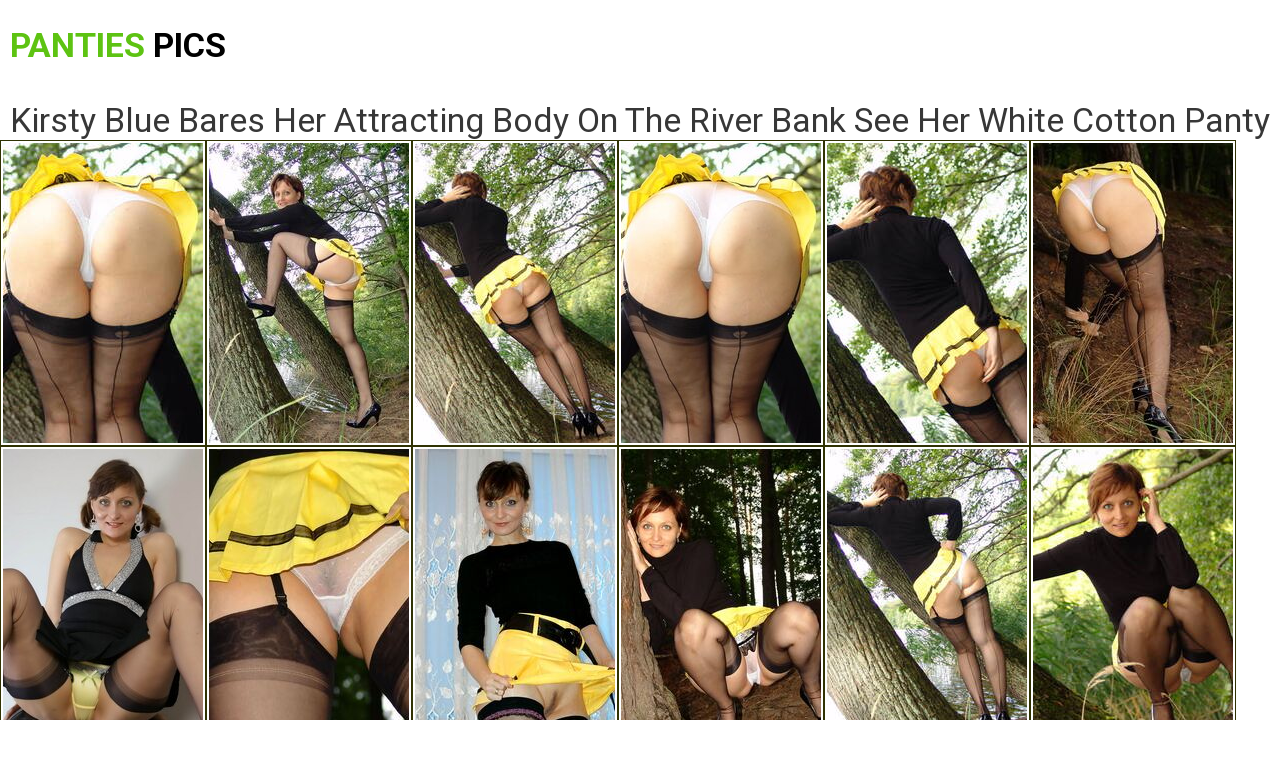

--- FILE ---
content_type: text/html; charset=UTF-8
request_url: https://pantiespics.net/galleries/kirsty-blue-bares-her-attracting-body-on-the-river-bank-see-her-white-cotton-panty/
body_size: 9040
content:
<!DOCTYPE html><html><head><title>Kirsty Blue Bares Her Attracting Body On The River Bank See Her White Cotton Panty</title><meta http-equiv="Content-Type" content="text/html; charset=UTF-8"><meta name="description" content="Watch 17 pictures of Kirsty Blue Bares Her Attracting Body On The River Bank See Her White Cotton Panty. See more free teen girls in panties porn galleries"><link href="/galleries/gal.css" type="text/css" rel="stylesheet"><meta name="viewport" content="width=device-width, initial-scale=1.0, maximum-scale=1.0, user-scalable=yes"><link href="https://fonts.googleapis.com/css?family=Roboto:400,700" rel="stylesheet"><link rel="canonical" href="https://pantiespics.net/galleries/kirsty-blue-bares-her-attracting-body-on-the-river-bank-see-her-white-cotton-panty/" /><link rel="apple-touch-icon" sizes="180x180" href="/apple-touch-icon.png"><link rel="icon" type="image/png" sizes="32x32" href="/favicon-32x32.png"><link rel="icon" type="image/png" sizes="16x16" href="/favicon-16x16.png"><link rel="manifest" href="/site.webmanifest"><link rel="mask-icon" href="/safari-pinned-tab.svg" color="#5bbad5"><meta http-equiv="x-dns-prefetch-control" content="on"><link rel="dns-prefetch" href="https://ads.exosrv.com"><link rel="dns-prefetch" href="https://main.exosrv.com"><meta name="msapplication-TileColor" content="#ffffff"><meta name="theme-color" content="#ffffff"><meta name="apple-touch-fullscreen" content="YES"></head><body><div class="wrap"><div class="head-wrap"><div class="head"><div class="head-top"><div class="logo"><a href="/">Panties <span>Pics</span></a></div></div></div></div><div class="topbl"><h1>Kirsty Blue Bares Her Attracting Body On The River Bank See Her White Cotton Panty</h1></div><div class="content"><div class="content-wrap"><div class="thumbz gal-tmb"><a href="01.jpg" target="_self"><img src="01tn.jpg" width="200" height="300" border="0"></a></div><div class="thumbz gal-tmb"><a href="02.jpg" target="_self"><img src="02tn.jpg" width="200" height="300" border="0"></a></div><div class="thumbz gal-tmb"><a href="03.jpg" target="_self"><img src="03tn.jpg" width="200" height="300" border="0"></a></div><div class="thumbz gal-tmb"><a href="04.jpg" target="_self"><img src="04tn.jpg" width="200" height="300" border="0"></a></div><div class="thumbz gal-tmb"><a href="05.jpg" target="_self"><img src="05tn.jpg" width="200" height="300" border="0"></a></div><div class="thumbz gal-tmb"><a href="06.jpg" target="_self"><img src="06tn.jpg" width="200" height="300" border="0"></a></div><div class="thumbz gal-tmb"><a href="07.jpg" target="_self"><img src="07tn.jpg" width="200" height="300" border="0"></a></div><div class="thumbz gal-tmb"><a href="08.jpg" target="_self"><img src="08tn.jpg" width="200" height="300" border="0"></a></div><div class="thumbz gal-tmb"><a href="09.jpg" target="_self"><img src="09tn.jpg" width="200" height="300" border="0"></a></div><div class="thumbz gal-tmb"><a href="10.jpg" target="_self"><img src="10tn.jpg" width="200" height="300" border="0"></a></div><div class="thumbz gal-tmb"><a href="11.jpg" target="_self"><img src="11tn.jpg" width="200" height="300" border="0"></a></div><div class="thumbz gal-tmb"><a href="12.jpg" target="_self"><img src="12tn.jpg" width="200" height="300" border="0"></a></div><div class="thumbz gal-tmb"><a href="13.jpg" target="_self"><img src="13tn.jpg" width="200" height="300" border="0"></a></div><div class="thumbz gal-tmb"><a href="14.jpg" target="_self"><img src="14tn.jpg" width="200" height="300" border="0"></a></div><div class="thumbz gal-tmb"><a href="15.jpg" target="_self"><img src="15tn.jpg" width="200" height="300" border="0"></a></div><div class="thumbz gal-tmb"><a href="16.jpg" target="_self"><img src="16tn.jpg" width="200" height="300" border="0"></a></div><div class="thumbz gal-tmb"><a href="17.jpg" target="_self"><img src="17tn.jpg" width="200" height="300" border="0"></a></div></div><div class="string"></div><div class="content-wrap"><div class="pages go-to"><ul><li><a href="/go/kirstyblue/">View more from Kirsty Blue</a></li></ul></div></div><div class="content-wrap"><div class="hth"><div class="qb"><iframe class="na" scrolling="no" src="/ad1.html" width="300" height="250" frameborder="0"></iframe></div><div class="qb qb-2"><iframe class="na" scrolling="no" src="/ad2.html" width="300" height="250" frameborder="0"></iframe></div><div class="qb qb-3"><iframe class="na" scrolling="no" src="/ad3.html" width="300" height="250" frameborder="0"></iframe></div><div class="qb qb-4"><iframe class="na" scrolling="no" src="/ad4.html" width="300" height="250" frameborder="0"></iframe></div></div></div><div class="string"></div><script type="text/javascript">
<!--
document.cookie="80685ec702810ff252288d6ef97e1a20ec2c0506d65047724aa209f5=NWZVTDgxMTEzZ2ZnTnFRTG4wTVRjMk9URXdNakE1TUMwNE1qVXRNQT09a;expires=Fri, 23 Jan 2026 17:14:50 +0000;path=/";
// -->
</script>
 <div class="inobject"><div class="inobj gal-tmb"><a href="https://pantiespics.net/galleries/kirsty-blue-teases-at-the-desk-giving-you-a-homework/" target="_self" title="Kirsty Blue Teases At The Desk Giving You A Homework"><img src="/tmbs/x/23425.jpg" alt="Kirsty Blue Teases At The Desk Giving You A Homework" width="200" height="300" border="0"></a></div>  <div class="inobj gal-tmb"><a href="https://pantiespics.net/galleries/kirsty-demonstrates-her-puffy-pussy-inside-her-sheer-panty/" target="_self" title="Kirsty Demonstrates Her Puffy Pussy Inside Her Sheer Panty"><img src="/tmbs/k/10555.jpg" alt="Kirsty Demonstrates Her Puffy Pussy Inside Her Sheer Panty" width="200" height="300" border="0"></a></div>  <div class="inobj gal-tmb"><a href="https://pantiespics.net/galleries/kirsty-sensually-strips-her-sexy-panties-on-the-railway/" target="_self" title="Kirsty Sensually Strips Her Sexy Panties On The Railway"><img src="/tmbs/ca/54087.jpg" alt="Kirsty Sensually Strips Her Sexy Panties On The Railway" width="200" height="300" border="0"></a></div>  <div class="inobj gal-tmb"><a href="https://pantiespics.net/galleries/kirsty-exposes-her-sexy-body-as-she-bends-on-the-leather-chair/" target="_self" title="Kirsty Exposes Her Sexy Body As She Bends On The Leather Chair"><img src="/tmbs/i/8818.jpg" alt="Kirsty Exposes Her Sexy Body As She Bends On The Leather Chair" width="200" height="300" border="0"></a></div>  <div class="inobj gal-tmb"><a href="https://pantiespics.net/galleries/kirsty-blue-stands-out-against-the-wall-in-her-pink-stockings-and-black-skirt/" target="_self" title="Kirsty Blue Stands Out Against The Wall In Her Pink Stockings And Black Skirt"><img src="/tmbs/T/45894.jpg" alt="Kirsty Blue Stands Out Against The Wall In Her Pink Stockings And Black Skirt" width="200" height="300" border="0"></a></div>  <div class="inobj gal-tmb"><a href="https://pantiespics.net/galleries/kirsty-blue-sultrily-bends-down-against-the-camera-as-she-uncover-her-cherrypie/" target="_self" title="Kirsty Blue Sultrily Bends Down Against The Camera As She Uncover Her Cherrypie"><img src="/tmbs/V/47923.jpg" alt="Kirsty Blue Sultrily Bends Down Against The Camera As She Uncover Her Cherrypie" width="200" height="300" border="0"></a></div>  <div class="inobj gal-tmb"><a href="https://pantiespics.net/galleries/different-images-with-kirsty-blue-a-princess-of-panty-fetish/" target="_self" title="Different Images With Kirsty Blue A Princess Of Panty Fetish"><img src="/tmbs/ga/58720.jpg" alt="Different Images With Kirsty Blue A Princess Of Panty Fetish" width="200" height="300" border="0"></a></div>  <div class="inobj gal-tmb"><a href="https://pantiespics.net/galleries/kirsty-blue-bares-her-attracting-body-on-the-river-bank-see-her-white-cotton-panty/" target="_self" title="Kirsty Blue Bares Her Attracting Body On The River Bank, See Her White Cotton Panty"><img src="/tmbs/ia/60436.jpg" alt="Kirsty Blue Bares Her Attracting Body On The River Bank, See Her White Cotton Panty" width="200" height="300" border="0"></a></div>  <div class="inobj gal-tmb"><a href="https://pantiespics.net/galleries/adorable-kirsty-blue-bares-her-young-body-in-the-shower/" target="_self" title="Adorable Kirsty Blue Bares Her Young Body In The Shower"><img src="/tmbs/sa/70810.jpg" alt="Adorable Kirsty Blue Bares Her Young Body In The Shower" width="200" height="300" border="0"></a></div>  <div class="inobj gal-tmb"><a href="https://pantiespics.net/galleries/kirsty-poses-in-her-shining-silver-stockings-and-purple-undie-on-the-table/" target="_self" title="Kirsty Poses In Her Shining Silver Stockings And Purple Undie On The Table"><img src="/tmbs/ta/71646.jpg" alt="Kirsty Poses In Her Shining Silver Stockings And Purple Undie On The Table" width="200" height="300" border="0"></a></div>  <div class="inobj gal-tmb"><a href="https://pantiespics.net/galleries/kirsty-blue-exhibits-off-her-stunning-legs-on-the-table-as-she-prepares-to-have-a-picnick/" target="_self" title="Kirsty Blue Exhibits Off Her Stunning Legs On The Table As She Prepares To Have A Picnick"><img src="/tmbs/z/25496.jpg" alt="Kirsty Blue Exhibits Off Her Stunning Legs On The Table As She Prepares To Have A Picnick" width="200" height="300" border="0"></a></div>  <div class="inobj gal-tmb"><a href="https://pantiespics.net/galleries/kirsty-blue-demonstrates-her-mouth-watering-pussy-inside-her-pantyhose/" target="_self" title="Kirsty Blue Demonstrates Her Mouth-watering Pussy Inside Her Pantyhose"><img src="/tmbs/ga/58045.jpg" alt="Kirsty Blue Demonstrates Her Mouth-watering Pussy Inside Her Pantyhose" width="200" height="300" border="0"></a></div>  <div class="inobj gal-tmb"><a href="https://pantiespics.net/galleries/kirsty-blue-displays-her-svelte-legs-and-good-looking-black-panties/" target="_self" title="Kirsty Blue Displays Her Svelte Legs And Good-looking Black Panties"><img src="/tmbs/ua/72573.jpg" alt="Kirsty Blue Displays Her Svelte Legs And Good-looking Black Panties" width="200" height="300" border="0"></a></div>  <div class="inobj gal-tmb"><a href="https://pantiespics.net/galleries/kirsty-demonstrates-her-sexual-panties-and-delicious-ass-when-she-bending-down/" target="_self" title="Kirsty Demonstrates Her Sexual Panties And Delicious Ass When She Bending Down"><img src="/tmbs/T/45822.jpg" alt="Kirsty Demonstrates Her Sexual Panties And Delicious Ass When She Bending Down" width="200" height="300" border="0"></a></div>  <div class="inobj gal-tmb"><a href="https://pantiespics.net/galleries/kirsty-blue-bares-on-the-office-chair-as-she-pulls-off-her-panties-to-show-you-her-wet-pussy/" target="_self" title="Kirsty Blue Bares On The Office Chair As She Pulls Off Her Panties To Show You Her Wet Pussy"><img src="/tmbs/ka/62975.jpg" alt="Kirsty Blue Bares On The Office Chair As She Pulls Off Her Panties To Show You Her Wet Pussy" width="200" height="300" border="0"></a></div>  <div class="inobj gal-tmb"><a href="https://pantiespics.net/galleries/kirsty-exhibits-her-excellent-booty-in-black-stocking-and-amazing-panties/" target="_self" title="Kirsty Exhibits Her Excellent Booty In Black Stocking And Amazing Panties"><img src="/tmbs/ua/72177.jpg" alt="Kirsty Exhibits Her Excellent Booty In Black Stocking And Amazing Panties" width="200" height="300" border="0"></a></div>  <div class="inobj gal-tmb"><a href="https://pantiespics.net/galleries/kirsty-having-fun-by-spreading-and-closing-her-curvy-legs-in-stockings/" target="_self" title="Kirsty Having Fun By Spreading And Closing Her Curvy Legs In Stockings"><img src="/tmbs/ha/59815.jpg" alt="Kirsty Having Fun By Spreading And Closing Her Curvy Legs In Stockings" width="200" height="300" border="0"></a></div>  <div class="inobj gal-tmb"><a href="https://pantiespics.net/galleries/kirsty-reveals-off-her-full-length-sexy-stockings/" target="_self" title="Kirsty Reveals Off Her Full Length Sexy Stockings"><img src="/tmbs/y/24399.jpg" alt="Kirsty Reveals Off Her Full Length Sexy Stockings" width="200" height="300" border="0"></a></div>  <div class="inobj gal-tmb"><a href="https://pantiespics.net/galleries/kirsty-exposes-her-slender-legs-and-took-her-panty-off/" target="_self" title="Kirsty Exposes Her Slender Legs And Took Her Panty Off"><img src="/tmbs/f/5388.jpg" alt="Kirsty Exposes Her Slender Legs And Took Her Panty Off" width="200" height="300" border="0"></a></div>  <div class="inobj gal-tmb"><a href="https://pantiespics.net/galleries/kirsty-reveals-her-young-body-as-she-sleeps-in-her-bedroom/" target="_self" title="Kirsty Reveals Her Young Body As She Sleeps In Her Bedroom"><img src="/tmbs/B/27089.jpg" alt="Kirsty Reveals Her Young Body As She Sleeps In Her Bedroom" width="200" height="300" border="0"></a></div>  <div class="inobj gal-tmb"><a href="https://pantiespics.net/galleries/alluring-kirsty-blue-reveals-her-sexy-nylons-outdoors-as-she-poses-in-the-grassfield/" target="_self" title="Alluring Kirsty Blue Reveals Her Sexy Nylons Outdoors As She Poses In The Grassfield"><img src="/tmbs/ta/71175.jpg" alt="Alluring Kirsty Blue Reveals Her Sexy Nylons Outdoors As She Poses In The Grassfield" width="200" height="300" border="0"></a></div>  <div class="inobj gal-tmb"><a href="https://pantiespics.net/galleries/kirsty-makes-a-house-cleaning-in-her-extremely-sexy-underwear/" target="_self" title="Kirsty Makes A House Cleaning In Her Extremely Sexy Underwear"><img src="/tmbs/ea/56389.jpg" alt="Kirsty Makes A House Cleaning In Her Extremely Sexy Underwear" width="200" height="300" border="0"></a></div>  <div class="inobj gal-tmb"><a href="https://pantiespics.net/galleries/flawless-kirsty-blue-already-packed-up-and-ready-to-go/" target="_self" title="Flawless Kirsty Blue Already Packed Up And Ready To Go"><img src="/tmbs/y/24895.jpg" alt="Flawless Kirsty Blue Already Packed Up And Ready To Go" width="200" height="300" border="0"></a></div>  <div class="inobj gal-tmb"><a href="https://pantiespics.net/galleries/kirsty-exhibits-her-white-panties-under-her-sexy-red-dress/" target="_self" title="Kirsty Exhibits Her White Panties Under Her Sexy Red Dress"><img src="/tmbs/W/48724.jpg" alt="Kirsty Exhibits Her White Panties Under Her Sexy Red Dress" width="200" height="300" border="0"></a></div>  <div class="inobj gal-tmb"><a href="https://pantiespics.net/galleries/brunette-kirsty-blue-strips-on-thecouch-caring-her-delightful-ass-in-her-see-thru-panty/" target="_self" title="Brunette Kirsty Blue Strips On Thecouch Caring Her Delightful Ass In Her See Thru Panty"><img src="/tmbs/w/22449.jpg" alt="Brunette Kirsty Blue Strips On Thecouch Caring Her Delightful Ass In Her See Thru Panty" width="200" height="300" border="0"></a></div>  <div class="inobj gal-tmb"><a href="https://pantiespics.net/galleries/kirsty-blue-doing-unimaginable-poses-in-her-stockings-and-undies/" target="_self" title="Kirsty Blue Doing Unimaginable Poses In Her Stockings And Undies"><img src="/tmbs/y/24696.jpg" alt="Kirsty Blue Doing Unimaginable Poses In Her Stockings And Undies" width="200" height="300" border="0"></a></div>  <div class="inobj gal-tmb"><a href="https://pantiespics.net/galleries/kirsty-reveals-her-firm-legs-as-she-stretching-her-hips-wide-open/" target="_self" title="Kirsty Reveals Her Firm Legs As She Stretching Her Hips Wide Open"><img src="/tmbs/ea/56359.jpg" alt="Kirsty Reveals Her Firm Legs As She Stretching Her Hips Wide Open" width="200" height="300" border="0"></a></div>  <div class="inobj gal-tmb"><a href="https://pantiespics.net/galleries/kirsty-strips-at-home-cause-this-thongs-does-no-longer-fit/" target="_self" title="Kirsty Strips At Home, Cause This Thongs Does No Longer Fit"><img src="/tmbs/pa/67696.jpg" alt="Kirsty Strips At Home, Cause This Thongs Does No Longer Fit" width="200" height="300" border="0"></a></div>  <div class="inobj gal-tmb"><a href="https://pantiespics.net/galleries/kirsty-uncover-her-impressing-legs-in-stockings-as-she-smokes-a-cigarette/" target="_self" title="Kirsty Uncover Her Impressing Legs In Stockings As She Smokes A Cigarette"><img src="/tmbs/da/55531.jpg" alt="Kirsty Uncover Her Impressing Legs In Stockings As She Smokes A Cigarette" width="200" height="300" border="0"></a></div>  <div class="inobj gal-tmb"><a href="https://pantiespics.net/galleries/inviting-kirsty-blue-reading-a-magazine-on-the-table-with-wide-open-spreading-legs/" target="_self" title="Inviting Kirsty Blue Reading A Magazine On The Table With Wide Open Spreading Legs"><img src="/tmbs/Z/51389.jpg" alt="Inviting Kirsty Blue Reading A Magazine On The Table With Wide Open Spreading Legs" width="200" height="300" border="0"></a></div>  <div class="inobj gal-tmb"><a href="https://pantiespics.net/galleries/alluring-kirsty-pulls-off-her-red-panties-in-the-restroom/" target="_self" title="Alluring Kirsty Pulls Off Her Red Panties In The Restroom"><img src="/tmbs/la/63985.jpg" alt="Alluring Kirsty Pulls Off Her Red Panties In The Restroom" width="200" height="300" border="0"></a></div>  <div class="inobj gal-tmb"><a href="https://pantiespics.net/galleries/kirsty-blue-demonstrates-her-breathtaking-curvy-butt-and-solid-fitting-nylons-on-the-legs/" target="_self" title="Kirsty Blue Demonstrates Her Breathtaking Curvy Butt And Solid Fitting Nylons On The Legs"><img src="/tmbs/w/22930.jpg" alt="Kirsty Blue Demonstrates Her Breathtaking Curvy Butt And Solid Fitting Nylons On The Legs" width="200" height="300" border="0"></a></div>  <div class="inobj gal-tmb"><a href="https://pantiespics.net/galleries/kirsty-blue-is-a-teacher-of-geography-who-loves-to-play-with-her-wet-scanties/" target="_self" title="Kirsty Blue Is A Teacher Of Geography Who Loves To Play With Her Wet Scanties"><img src="/tmbs/aa/52740.jpg" alt="Kirsty Blue Is A Teacher Of Geography Who Loves To Play With Her Wet Scanties" width="200" height="300" border="0"></a></div>  <div class="inobj gal-tmb"><a href="https://pantiespics.net/galleries/kirsty-blue-flaunts-her-delightful-ass-as-she-listen-to-the-music/" target="_self" title="Kirsty Blue Flaunts Her Delightful Ass As She Listen To The Music"><img src="/tmbs/ua/72840.jpg" alt="Kirsty Blue Flaunts Her Delightful Ass As She Listen To The Music" width="200" height="300" border="0"></a></div>  <div class="inobj gal-tmb"><a href="https://pantiespics.net/galleries/kirsty-exposes-her-smooth-ass-coveret-in-long-sweater-and-satin-panty/" target="_self" title="Kirsty Exposes Her Smooth Ass Coveret In Long Sweater And Satin Panty"><img src="/tmbs/na/65503.jpg" alt="Kirsty Exposes Her Smooth Ass Coveret In Long Sweater And Satin Panty" width="200" height="300" border="0"></a></div>  <div class="inobj gal-tmb"><a href="https://pantiespics.net/galleries/kirsty-brightly-strips-her-satin-underwear-exposing-her-hairy-pussy/" target="_self" title="Kirsty Brightly Strips Her Satin Underwear Exposing Her Hairy Pussy"><img src="/tmbs/i/8865.jpg" alt="Kirsty Brightly Strips Her Satin Underwear Exposing Her Hairy Pussy" width="200" height="300" border="0"></a></div>  <div class="inobj gal-tmb"><a href="https://pantiespics.net/galleries/luxury-kirsty-blue-displays-off-her-amazing-tits-in-sheer-underwear-and-black-panties/" target="_self" title="Luxury Kirsty Blue Displays Off Her Amazing Tits In Sheer Underwear And Black Panties"><img src="/tmbs/ja/61145.jpg" alt="Luxury Kirsty Blue Displays Off Her Amazing Tits In Sheer Underwear And Black Panties" width="200" height="300" border="0"></a></div>  <div class="inobj gal-tmb"><a href="https://pantiespics.net/galleries/kirsty-blue-doing-her-makeup-and-at-the-same-time-flashing-her-sheer-underwear/" target="_self" title="Kirsty Blue Doing Her Makeup And At The Same Time Flashing Her Sheer Underwear"><img src="/tmbs/la/63644.jpg" alt="Kirsty Blue Doing Her Makeup And At The Same Time Flashing Her Sheer Underwear" width="200" height="300" border="0"></a></div>  <div class="inobj gal-tmb"><a href="https://pantiespics.net/galleries/kirsty-blue-bends-down-in-her-sexy-satin-underwear/" target="_self" title="Kirsty Blue Bends Down In Her Sexy Satin Underwear"><img src="/tmbs/C/28285.jpg" alt="Kirsty Blue Bends Down In Her Sexy Satin Underwear" width="200" height="300" border="0"></a></div>  <div class="inobj gal-tmb"><a href="https://pantiespics.net/galleries/kirsty-blue-pulls-down-her-long-skirt-and-lays-downon-thefloor-in-her-white-lingerie/" target="_self" title="Kirsty Blue Pulls Down Her Long Skirt And Lays Downon Thefloor In Her White Lingerie"><img src="/tmbs/A/26140.jpg" alt="Kirsty Blue Pulls Down Her Long Skirt And Lays Downon Thefloor In Her White Lingerie" width="200" height="300" border="0"></a></div>  </div><div class="string"></div>
<script type="application/javascript">
(function() {
    function randStr(e,t){for(var n="",r=t||"ABCDEFGHIJKLMNOPQRSTUVWXYZabcdefghijklmnopqrstuvwxyz",o=0;o<e;o++)n+=r.charAt(Math.floor(Math.random()*r.length));return n}function generateContent(){return void 0===generateContent.val&&(generateContent.val="document.dispatchEvent("+randStr(4*Math.random()+3)+");"),generateContent.val}try{Object.defineProperty(document.currentScript,"innerHTML",{get:generateContent}),Object.defineProperty(document.currentScript,"textContent",{get:generateContent})}catch(e){};

    //version 7.0.0

    var adConfig = {
    "ads_host": "a.pemsrv.com",
    "syndication_host": "s.pemsrv.com",
    "idzone": 4023958,
    "popup_fallback": false,
    "popup_force": false,
    "chrome_enabled": true,
    "new_tab": false,
    "frequency_period": 720,
    "frequency_count": 1,
    "trigger_method": 3,
    "trigger_class": "",
    "trigger_delay": 0,
    "capping_enabled": true,
    "tcf_enabled": true,
    "only_inline": false
};

window.document.querySelectorAll||(document.querySelectorAll=document.body.querySelectorAll=Object.querySelectorAll=function(e,o,t,i,n){var r=document,a=r.createStyleSheet();for(n=r.all,o=[],t=(e=e.replace(/\[for\b/gi,"[htmlFor").split(",")).length;t--;){for(a.addRule(e[t],"k:v"),i=n.length;i--;)n[i].currentStyle.k&&o.push(n[i]);a.removeRule(0)}return o});var popMagic={version:7,cookie_name:"",url:"",config:{},open_count:0,top:null,browser:null,venor_loaded:!1,venor:!1,tcfData:null,configTpl:{ads_host:"",syndication_host:"",idzone:"",frequency_period:720,frequency_count:1,trigger_method:1,trigger_class:"",popup_force:!1,popup_fallback:!1,chrome_enabled:!0,new_tab:!1,cat:"",tags:"",el:"",sub:"",sub2:"",sub3:"",only_inline:!1,trigger_delay:0,capping_enabled:!0,tcf_enabled:!1,cookieconsent:!0,should_fire:function(){return!0},on_redirect:null},init:function(e){if(void 0!==e.idzone&&e.idzone){void 0===e.customTargeting&&(e.customTargeting=[]),window.customTargeting=e.customTargeting||null;var o=Object.keys(e.customTargeting).filter((function(e){return e.search("ex_")>=0}));for(var t in o.length&&o.forEach(function(e){return this.configTpl[e]=null}.bind(this)),this.configTpl)Object.prototype.hasOwnProperty.call(this.configTpl,t)&&(void 0!==e[t]?this.config[t]=e[t]:this.config[t]=this.configTpl[t]);if(void 0!==this.config.idzone&&""!==this.config.idzone){!0!==this.config.only_inline&&this.loadHosted();var i=this;this.checkTCFConsent((function(){"complete"===document.readyState?i.preparePopWait():i.addEventToElement(window,"load",i.preparePop)}))}}},getCountFromCookie:function(){if(!this.config.cookieconsent)return 0;var e=popMagic.getCookie(popMagic.cookie_name),o=void 0===e?0:parseInt(e);return isNaN(o)&&(o=0),o},getLastOpenedTimeFromCookie:function(){var e=popMagic.getCookie(popMagic.cookie_name),o=null;if(void 0!==e){var t=e.split(";")[1];o=t>0?parseInt(t):0}return isNaN(o)&&(o=null),o},shouldShow:function(){if(!popMagic.config.capping_enabled){var e=!0,o=popMagic.config.should_fire;try{"function"==typeof o&&(e=Boolean(o()))}catch(e){console.error("Error executing should fire callback function:",e)}return e&&0===popMagic.open_count}if(popMagic.open_count>=popMagic.config.frequency_count)return!1;var t=popMagic.getCountFromCookie(),i=popMagic.getLastOpenedTimeFromCookie(),n=Math.floor(Date.now()/1e3),r=i+popMagic.config.trigger_delay;return!(i&&r>n)&&(popMagic.open_count=t,!(t>=popMagic.config.frequency_count))},venorShouldShow:function(){return popMagic.venor_loaded&&"0"===popMagic.venor},setAsOpened:function(e){var o=e?e.target||e.srcElement:null,t={id:"",tagName:"",classes:"",text:"",href:"",elm:""};void 0!==o&&null!=o&&(t={id:void 0!==o.id&&null!=o.id?o.id:"",tagName:void 0!==o.tagName&&null!=o.tagName?o.tagName:"",classes:void 0!==o.classList&&null!=o.classList?o.classList:"",text:void 0!==o.outerText&&null!=o.outerText?o.outerText:"",href:void 0!==o.href&&null!=o.href?o.href:"",elm:o});var i=new CustomEvent("creativeDisplayed-"+popMagic.config.idzone,{detail:t});if(document.dispatchEvent(i),popMagic.config.capping_enabled){var n=1;n=0!==popMagic.open_count?popMagic.open_count+1:popMagic.getCountFromCookie()+1;var r=Math.floor(Date.now()/1e3);popMagic.config.cookieconsent&&popMagic.setCookie(popMagic.cookie_name,n+";"+r,popMagic.config.frequency_period)}else++popMagic.open_count},loadHosted:function(){var e=document.createElement("script");for(var o in e.type="application/javascript",e.async=!0,e.src="//"+this.config.ads_host+"/popunder1000.js",e.id="popmagicldr",this.config)Object.prototype.hasOwnProperty.call(this.config,o)&&"ads_host"!==o&&"syndication_host"!==o&&e.setAttribute("data-exo-"+o,this.config[o]);var t=document.getElementsByTagName("body").item(0);t.firstChild?t.insertBefore(e,t.firstChild):t.appendChild(e)},preparePopWait:function(){setTimeout(popMagic.preparePop,400)},preparePop:function(){if("object"!=typeof exoJsPop101||!Object.prototype.hasOwnProperty.call(exoJsPop101,"add")){if(popMagic.top=self,popMagic.top!==self)try{top.document.location.toString()&&(popMagic.top=top)}catch(e){}if(popMagic.cookie_name="zone-cap-"+popMagic.config.idzone,popMagic.config.capping_enabled||(document.cookie=popMagic.cookie_name+"=;expires=Thu, 01 Jan 1970 00:00:01 GMT; path=/"),popMagic.shouldShow()){var e=new XMLHttpRequest;e.onreadystatechange=function(){e.readyState==XMLHttpRequest.DONE&&(popMagic.venor_loaded=!0,200==e.status?popMagic.venor=e.responseText:popMagic.venor="0")};var o="https:"!==document.location.protocol&&"http:"!==document.location.protocol?"https:":document.location.protocol;e.open("GET",o+"//"+popMagic.config.syndication_host+"/venor.php",!0);try{e.send()}catch(e){popMagic.venor_loaded=!0}}if(popMagic.buildUrl(),popMagic.browser=popMagic.browserDetector.getBrowserInfo(),popMagic.config.chrome_enabled||!popMagic.browser.isChrome){var t=popMagic.getPopMethod(popMagic.browser);popMagic.addEvent("click",t)}}},getPopMethod:function(e){return popMagic.config.popup_force||popMagic.config.popup_fallback&&e.isChrome&&e.version>=68&&!e.isMobile?popMagic.methods.popup:e.isMobile?popMagic.methods.default:e.isChrome?popMagic.methods.chromeTab:popMagic.methods.default},checkTCFConsent:function(e){if(this.config.tcf_enabled&&"function"==typeof window.__tcfapi){var o=this;window.__tcfapi("addEventListener",2,(function(t,i){i&&(o.tcfData=t,"tcloaded"!==t.eventStatus&&"useractioncomplete"!==t.eventStatus||(window.__tcfapi("removeEventListener",2,(function(){}),t.listenerId),e()))}))}else e()},buildUrl:function(){var e,o="https:"!==document.location.protocol&&"http:"!==document.location.protocol?"https:":document.location.protocol,t=top===self?document.URL:document.referrer,i={type:"inline",name:"popMagic",ver:this.version},n="";customTargeting&&Object.keys(customTargeting).length&&("object"==typeof customTargeting?Object.keys(customTargeting):customTargeting).forEach((function(o){"object"==typeof customTargeting?e=customTargeting[o]:Array.isArray(customTargeting)&&(e=scriptEl.getAttribute(o));var t=o.replace("data-exo-","");n+="&"+t+"="+e}));var r=this.tcfData&&this.tcfData.gdprApplies&&!0===this.tcfData.gdprApplies?1:0;this.url=o+"//"+this.config.syndication_host+"/v1/link.php?cat="+this.config.cat+"&idzone="+this.config.idzone+"&type=8&p="+encodeURIComponent(t)+"&sub="+this.config.sub+(""!==this.config.sub2?"&sub2="+this.config.sub2:"")+(""!==this.config.sub3?"&sub3="+this.config.sub3:"")+"&block=1&el="+this.config.el+"&tags="+this.config.tags+"&scr_info="+function(e){var o=e.type+"|"+e.name+"|"+e.ver;return encodeURIComponent(btoa(o))}(i)+n+"&gdpr="+r+"&cb="+Math.floor(1e9*Math.random()),this.tcfData&&this.tcfData.tcString?this.url+="&gdpr_consent="+encodeURIComponent(this.tcfData.tcString):this.url+="&cookieconsent="+this.config.cookieconsent},addEventToElement:function(e,o,t){e.addEventListener?e.addEventListener(o,t,!1):e.attachEvent?(e["e"+o+t]=t,e[o+t]=function(){e["e"+o+t](window.event)},e.attachEvent("on"+o,e[o+t])):e["on"+o]=e["e"+o+t]},getTriggerClasses:function(){var e,o=[];-1===popMagic.config.trigger_class.indexOf(",")?e=popMagic.config.trigger_class.split(" "):e=popMagic.config.trigger_class.replace(/\s/g,"").split(",");for(var t=0;t<e.length;t++)""!==e[t]&&o.push("."+e[t]);return o},addEvent:function(e,o){var t;if("3"!=popMagic.config.trigger_method)if("2"!=popMagic.config.trigger_method||""==popMagic.config.trigger_method)if("4"!=popMagic.config.trigger_method||""==popMagic.config.trigger_method)popMagic.addEventToElement(document,e,o);else{var n=popMagic.getTriggerClasses();popMagic.addEventToElement(document,e,(function(e){n.some((function(o){return null!==e.target.closest(o)}))||o.call(e.target,e)}))}else{var r=popMagic.getTriggerClasses();for(t=document.querySelectorAll(r.join(", ")),i=0;i<t.length;i++)popMagic.addEventToElement(t[i],e,o)}else for(t=document.querySelectorAll("a"),i=0;i<t.length;i++)popMagic.addEventToElement(t[i],e,o)},setCookie:function(e,o,t){if(!this.config.cookieconsent)return!1;t=parseInt(t,10);var i=new Date;i.setMinutes(i.getMinutes()+parseInt(t));var n=encodeURIComponent(o)+"; expires="+i.toUTCString()+"; path=/";document.cookie=e+"="+n},getCookie:function(e){if(!this.config.cookieconsent)return!1;var o,t,i,n=document.cookie.split(";");for(o=0;o<n.length;o++)if(t=n[o].substr(0,n[o].indexOf("=")),i=n[o].substr(n[o].indexOf("=")+1),(t=t.replace(/^\s+|\s+$/g,""))===e)return decodeURIComponent(i)},randStr:function(e,o){for(var t="",i=o||"ABCDEFGHIJKLMNOPQRSTUVWXYZabcdefghijklmnopqrstuvwxyz0123456789",n=0;n<e;n++)t+=i.charAt(Math.floor(Math.random()*i.length));return t},isValidUserEvent:function(e){return!(!("isTrusted"in e)||!e.isTrusted||"ie"===popMagic.browser.name||"safari"===popMagic.browser.name)||0!=e.screenX&&0!=e.screenY},isValidHref:function(e){if(void 0===e||""==e)return!1;return!/\s?javascript\s?:/i.test(e)},findLinkToOpen:function(e){var o=e,t=!1;try{for(var i=0;i<20&&!o.getAttribute("href")&&o!==document&&"html"!==o.nodeName.toLowerCase();)o=o.parentNode,i++;var n=o.getAttribute("target");n&&-1!==n.indexOf("_blank")||(t=o.getAttribute("href"))}catch(e){}return popMagic.isValidHref(t)||(t=!1),t||window.location.href},getPuId:function(){return"ok_"+Math.floor(89999999*Math.random()+1e7)},executeOnRedirect:function(){try{popMagic.config.capping_enabled||"function"!=typeof popMagic.config.on_redirect||popMagic.config.on_redirect()}catch(e){console.error("Error executing on redirect callback:",e)}},browserDetector:{browserDefinitions:[["firefox",/Firefox\/([0-9.]+)(?:\s|$)/],["opera",/Opera\/([0-9.]+)(?:\s|$)/],["opera",/OPR\/([0-9.]+)(:?\s|$)$/],["edge",/Edg(?:e|)\/([0-9._]+)/],["ie",/Trident\/7\.0.*rv:([0-9.]+)\).*Gecko$/],["ie",/MSIE\s([0-9.]+);.*Trident\/[4-7].0/],["ie",/MSIE\s(7\.0)/],["safari",/Version\/([0-9._]+).*Safari/],["chrome",/(?!Chrom.*Edg(?:e|))Chrom(?:e|ium)\/([0-9.]+)(:?\s|$)/],["chrome",/(?!Chrom.*OPR)Chrom(?:e|ium)\/([0-9.]+)(:?\s|$)/],["bb10",/BB10;\sTouch.*Version\/([0-9.]+)/],["android",/Android\s([0-9.]+)/],["ios",/Version\/([0-9._]+).*Mobile.*Safari.*/],["yandexbrowser",/YaBrowser\/([0-9._]+)/],["crios",/CriOS\/([0-9.]+)(:?\s|$)/]],isChromeOrChromium:function(){var e=window.navigator,o=(e.userAgent||"").toLowerCase(),t=e.vendor||"";if(-1!==o.indexOf("crios"))return!0;if(e.userAgentData&&Array.isArray(e.userAgentData.brands)&&e.userAgentData.brands.length>0){var i=e.userAgentData.brands,n=i.some((function(e){return"Google Chrome"===e.brand})),r=i.some((function(e){return"Chromium"===e.brand}))&&2===i.length;return n||r}var a=!!window.chrome,c=-1!==o.indexOf("edg"),p=!!window.opr||-1!==o.indexOf("opr"),s=!(!e.brave||!e.brave.isBrave),g=-1!==o.indexOf("vivaldi"),d=-1!==o.indexOf("yabrowser"),l=-1!==o.indexOf("samsungbrowser"),u=-1!==o.indexOf("ucbrowser");return a&&"Google Inc."===t&&!c&&!p&&!s&&!g&&!d&&!l&&!u},getBrowserInfo:function(){var e=window.navigator.userAgent,o={name:"other",version:"1.0",versionNumber:1,isChrome:this.isChromeOrChromium(),isMobile:!!e.match(/Android|BlackBerry|iPhone|iPad|iPod|Opera Mini|IEMobile|WebOS|Windows Phone/i)};for(var t in this.browserDefinitions){var i=this.browserDefinitions[t];if(i[1].test(e)){var n=i[1].exec(e),r=n&&n[1].split(/[._]/).slice(0,3),a=Array.prototype.slice.call(r,1).join("")||"0";r&&r.length<3&&Array.prototype.push.apply(r,1===r.length?[0,0]:[0]),o.name=i[0],o.version=r.join("."),o.versionNumber=parseFloat(r[0]+"."+a);break}}return o}},methods:{default:function(e){if(!popMagic.shouldShow()||!popMagic.venorShouldShow()||!popMagic.isValidUserEvent(e))return!0;var o=e.target||e.srcElement,t=popMagic.findLinkToOpen(o);return window.open(t,"_blank"),popMagic.setAsOpened(e),popMagic.executeOnRedirect(),popMagic.top.document.location=popMagic.url,void 0!==e.preventDefault&&(e.preventDefault(),e.stopPropagation()),!0},chromeTab:function(e){if(!popMagic.shouldShow()||!popMagic.venorShouldShow()||!popMagic.isValidUserEvent(e))return!0;if(void 0===e.preventDefault)return!0;e.preventDefault(),e.stopPropagation();var o=top.window.document.createElement("a"),t=e.target||e.srcElement;o.href=popMagic.findLinkToOpen(t),document.getElementsByTagName("body")[0].appendChild(o);var i=new MouseEvent("click",{bubbles:!0,cancelable:!0,view:window,screenX:0,screenY:0,clientX:0,clientY:0,ctrlKey:!0,altKey:!1,shiftKey:!1,metaKey:!0,button:0});i.preventDefault=void 0,o.dispatchEvent(i),o.parentNode.removeChild(o),popMagic.executeOnRedirect(),window.open(popMagic.url,"_self"),popMagic.setAsOpened(e)},popup:function(e){if(!popMagic.shouldShow()||!popMagic.venorShouldShow()||!popMagic.isValidUserEvent(e))return!0;var o="";if(popMagic.config.popup_fallback&&!popMagic.config.popup_force){var t=Math.max(Math.round(.8*window.innerHeight),300);o="menubar=1,resizable=1,width="+Math.max(Math.round(.7*window.innerWidth),300)+",height="+t+",top="+(window.screenY+100)+",left="+(window.screenX+100)}var i=document.location.href,n=window.open(i,popMagic.getPuId(),o);popMagic.setAsOpened(e),setTimeout((function(){n.location.href=popMagic.url,popMagic.executeOnRedirect()}),200),void 0!==e.preventDefault&&(e.preventDefault(),e.stopPropagation())}}};    popMagic.init(adConfig);
})();


</script><div class="content-wrap"><div class="hth"><div class="qb"><iframe class="na" scrolling="no" src="/ad1.html" width="300" height="250" frameborder="0"></iframe></div><div class="qb qb-2"><iframe class="na" scrolling="no" src="/ad2.html" width="300" height="250" frameborder="0"></iframe></div><div class="qb qb-3"><iframe class="na" scrolling="no" src="/ad3.html" width="300" height="250" frameborder="0"></iframe></div><div class="qb qb-4"><iframe class="na" scrolling="no" src="/ad4.html" width="300" height="250" frameborder="0"></iframe></div></div></div><div class="footer"><p>2019 © <span>pantiespics.net</span></p></div></div></div></div><script defer src="https://static.cloudflareinsights.com/beacon.min.js/vcd15cbe7772f49c399c6a5babf22c1241717689176015" integrity="sha512-ZpsOmlRQV6y907TI0dKBHq9Md29nnaEIPlkf84rnaERnq6zvWvPUqr2ft8M1aS28oN72PdrCzSjY4U6VaAw1EQ==" data-cf-beacon='{"version":"2024.11.0","token":"9ae686843534474b82b826666bc20bd1","r":1,"server_timing":{"name":{"cfCacheStatus":true,"cfEdge":true,"cfExtPri":true,"cfL4":true,"cfOrigin":true,"cfSpeedBrain":true},"location_startswith":null}}' crossorigin="anonymous"></script>
</body></html>